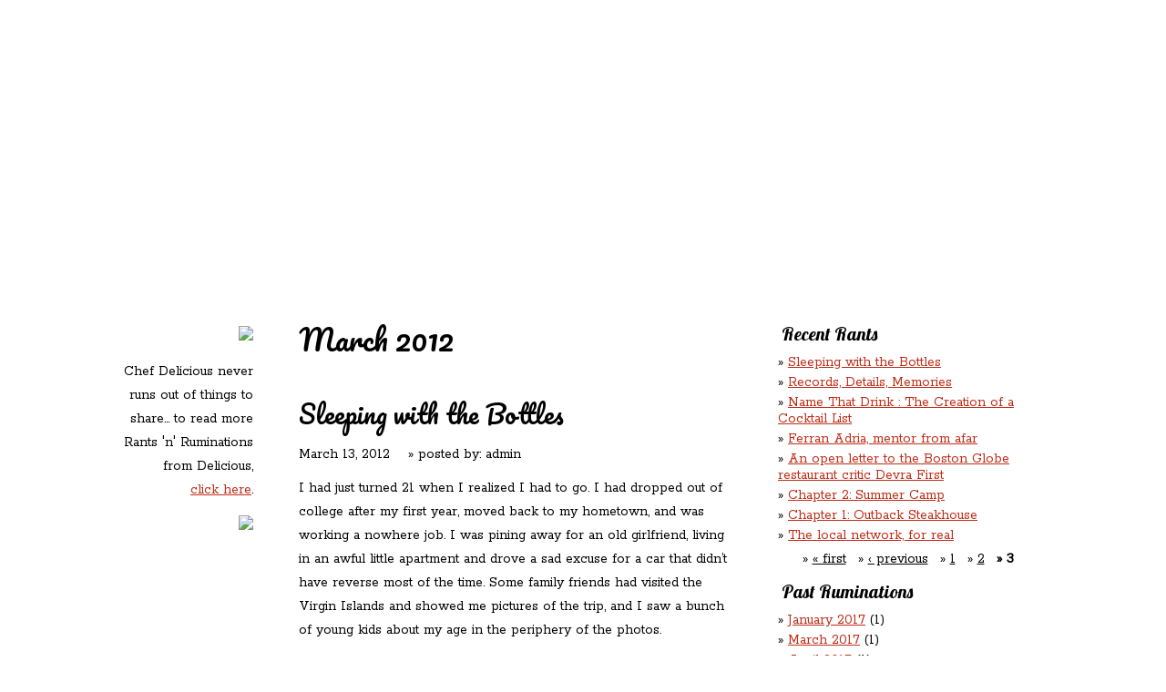

--- FILE ---
content_type: text/html; charset=utf-8
request_url: http://reddsinrozzie.com/blog/archive/201203?page=2
body_size: 5228
content:
<!DOCTYPE html PUBLIC "-//W3C//DTD XHTML 1.0 Strict//EN"
  "http://www.w3.org/TR/xhtml1/DTD/xhtml1-strict.dtd">
<html xmlns="http://www.w3.org/1999/xhtml" xml:lang="en" lang="en" dir="ltr">
  <head>
<meta http-equiv="Content-Type" content="text/html; charset=utf-8" />
  	
  	<link href='http://fonts.googleapis.com/css?family=Pacifico|Rokkitt|Lobster&v2' rel='stylesheet' type='text/css'>
    <meta http-equiv="Content-Type" content="text/html; charset=utf-8" />
<link rel="shortcut icon" href="/themes/rnr/favicon.ico" type="image/x-icon" />
    <title>March 2012 » Redd&#039;s in Rozzie</title>
    
    <link type="text/css" rel="stylesheet" media="all" href="/sites/default/files/css/css_b6d2b44e2d975503f8407ee592a9b227.css" />
<link type="text/css" rel="stylesheet" media="print" href="/sites/default/files/css/css_fab3f11e98d211faa89ffc8070c0de07.css" />
    <script type="text/javascript" src="/sites/default/files/js/js_c43eb39dda132d28524553e5c03b192d.js"></script>
<script type="text/javascript">
<!--//--><![CDATA[//><!--
jQuery.extend(Drupal.settings, { "basePath": "/", "googleanalytics": { "trackOutgoing": 1, "trackMailto": 1, "trackDownload": 1, "trackDownloadExtensions": "7z|aac|arc|arj|asf|asx|avi|bin|csv|doc|exe|flv|gif|gz|gzip|hqx|jar|jpe?g|js|mp(2|3|4|e?g)|mov(ie)?|msi|msp|pdf|phps|png|ppt|qtm?|ra(m|r)?|sea|sit|tar|tgz|torrent|txt|wav|wma|wmv|wpd|xls|xml|z|zip" }, "nice_menus_options": { "delay": 800, "speed": 1 }, "cron": { "basePath": "/poormanscron", "runNext": 1769372478 } });
//--><!]]>
</script>
    <!--[if lt IE 7]>
      <link type="text/css" rel="stylesheet" media="all" href="/themes/rnr/fix-ie.css" />    <![endif]-->
    
    
    
	        
    
  </head>
  <body class="sidebars blog">
	<a name="top"></a>
	<div id="wrap">
		<div id="wrap-inner">
  
			<div id="header">
				<div id="header-inner" class="inner">
								
					<div id="block-nice_menus-1" class="clear-block block block-nice_menus">

  <h2><span class="nice-menu-hide-title">Primary links</span></h2>

  <div class="content"><ul class="nice-menu nice-menu-down" id="nice-menu-1"><li class="menu-399 menu-path-node-10 first  odd "><a href="/content/redds-rozzie" title="Redd&#039;s &#039;n&#039; Rozzie">Redd&#039;s in Rozzie</a></li>
<li class="menu-400 menu-path-node-2 even "><a href="/content/redds-relatives" title="Relatives">Redd&#039;s Relatives</a></li>
<li class="menu-415 menu-path-front odd "><a href="/" title="">Home</a></li>
<li class="menu-401 menu-path-node-3 even "><a href="/content/rations-n-refreshments" title="Rations &#039;n&#039; Refreshments">Rations ‘n’ Refreshments</a></li>
<li class="menu-402 menu-path-blog odd  last "><a href="/blog" title="">Rants ‘N’ Ruminations</a></li>
</ul>
</div>
</div>
<div id="block-nice_menus-2" class="clear-block block block-nice_menus">

  <h2><span class="nice-menu-hide-title">Secondary links</span></h2>

  <div class="content"><ul class="nice-menu nice-menu-down" id="nice-menu-2"><li class="menu-403 menu-path-nolink-403 first  odd "><span class="nolink">Pics</span></li>
<li class="menu-404 menu-path-node-5 even "><a href="/content/contact" title="Contact">Contact</a></li>
<li class="menu-405 menu-path-instagramcom-reddcharlie- odd  last "><a href="http://instagram.com/reddcharlie/" title="">Chef Delicious</a></li>
</ul>
</div>
</div>
 
								
				</div>
			</div>
	
		    <div id="main">
		    	
		    	<div id="main-inner" class="inner clear">
		    		
		    	  			        <div id="sidebar-left" class="sidebar">
			          <div id="block-block-2" class="clear-block block block-block">


  <div class="content"><p><img src="/themes/rnr/images/sketch-wrestler-chef-delcious.png" alt="" /></p>

<img src="/themes/rnr/images/line-blog-left-sidebar.png" _mce_src="/themes/rnr/images/line-blog-left-sidebar.png" /> 

<p>Chef Delicious never runs out of things to share... to read more Rants 'n' Ruminations from Delicious, 
<a href="http://reddsinroslindale.blogspot.com/" target="_blank">click&nbsp;here</a>.

</p> <img src="/themes/rnr/images/line-blog-left-sidebar.png" _mce_src="/themes/rnr/images/line-blog-left-sidebar.png" /> </div>
</div>
			        </div>
			      				
			      <div id="center">
			          
			      	
			      	 			          			          <h1>March 2012</h1>			         
			          	
			          			          			        
			          
			            <div class="view view-archive view-id-archive view-display-id-page blog-sidebar-list view-dom-id-1">
    
  
  
      <div class="view-content">
        <div class="views-row views-row-1 views-row-odd views-row-first views-row-last">
    <div id="node-19" class="node">


  <h2><a href="/blog/sleeping-bottles" title="Sleeping with the Bottles">Sleeping with the Bottles</a></h2>


  <div class="content clear-block">
    <div class="blog-teaser">

<div class="date-and-author"><span class="date">March 13, 2012</span> &nbsp;&nbsp; &raquo; posted by: <span class="author">admin </span></div>

<p> I had just turned 21 when I realized I had to go. I had dropped out of college after my
first year, moved back to my hometown, and was working a nowhere job. I was pining away for an old 
girlfriend, living in an awful little apartment and drove a sad excuse for a car that didn’t have 
reverse most of the time. Some family friends had visited the Virgin Islands and showed me pictures 
of the trip, and I saw a bunch of young kids about my age in the periphery of the photos.
</div>
<div class="read-more"><a href="/blog/sleeping-bottles" title="Read the whole post" rel="nofollow">&raquo;read more</a></div>  </div>

  <div class="clear-block">
    <div class="meta">
         
     <div class="blog-divider"></div>
     
    </div>

          <!--<div class="links"><ul class="links inline"><li class="blog_usernames_blog first last"><a href="/blogs/admin" title="Read admin&#039;s latest blog entries.">admin&#039;s blog</a></li>
</ul></div>-->
      </div>

</div>
  </div>
    </div>
  
  
  
  
  
  
</div> 			          
			          
			          
			      
			          
			          
			      </div>
			
			      			        <div id="sidebar-right" class="sidebar">
			          <div id="block-views-blog_recent_posts-block" class="clear-block block block-views">

  <h2>Recent Rants</h2>

  <div class="content"><div class="view view-blog-recent-posts view-id-blog_recent_posts view-display-id-block view-dom-id-2">
    
  
  
      <div class="view-content">
      <div class="item-list">
    <ul>
          <li class="views-row views-row-1 views-row-odd views-row-first">  
  <div class="views-field-title">
                <span class="field-content"><a href="/blog/sleeping-bottles">Sleeping with the Bottles</a></span>
  </div>
</li>
          <li class="views-row views-row-2 views-row-even">  
  <div class="views-field-title">
                <span class="field-content"><a href="/blog/records-details-memories">Records, Details, Memories</a></span>
  </div>
</li>
          <li class="views-row views-row-3 views-row-odd">  
  <div class="views-field-title">
                <span class="field-content"><a href="/blog/name-drink-creation-cocktail-list">Name That Drink : The Creation of a Cocktail List</a></span>
  </div>
</li>
          <li class="views-row views-row-4 views-row-even">  
  <div class="views-field-title">
                <span class="field-content"><a href="/blog/ferran-adria-mentor-afar">Ferran Adria, mentor from afar</a></span>
  </div>
</li>
          <li class="views-row views-row-5 views-row-odd">  
  <div class="views-field-title">
                <span class="field-content"><a href="/blog/open-letter-boston-globe-restaurant-critic-devra-first">An open letter to the Boston Globe restaurant critic Devra First</a></span>
  </div>
</li>
          <li class="views-row views-row-6 views-row-even">  
  <div class="views-field-title">
                <span class="field-content"><a href="/blog/chapter-2-summer-camp">Chapter 2: Summer Camp</a></span>
  </div>
</li>
          <li class="views-row views-row-7 views-row-odd">  
  <div class="views-field-title">
                <span class="field-content"><a href="/blog/chapter-1-outback-steakhouse">Chapter 1: Outback Steakhouse</a></span>
  </div>
</li>
          <li class="views-row views-row-8 views-row-even views-row-last">  
  <div class="views-field-title">
                <span class="field-content"><a href="/blog/local-network-real">The local network, for real</a></span>
  </div>
</li>
      </ul>
</div>    </div>
  
      <div class="item-list"><ul class="pager"><li class="pager-first first"><a href="/blog/archive/201203" title="Go to first page" class="active">« first</a></li>
<li class="pager-previous"><a href="/blog/archive/201203?page=1" title="Go to previous page" class="active">‹ previous</a></li>
<li class="pager-item"><a href="/blog/archive/201203" title="Go to page 1" class="active">1</a></li>
<li class="pager-item"><a href="/blog/archive/201203?page=1" title="Go to page 2" class="active">2</a></li>
<li class="pager-current last">3</li>
</ul></div>  
  
  
  
  
</div> </div>
</div>
<div id="block-views-archive-block" class="clear-block block block-views">

  <h2>Past Ruminations</h2>

  <div class="content"><div class="view view-archive view-id-archive view-display-id-block blog-sidebar-list view-dom-id-3">
    
  
  
      <div class="view-content">
      <div class="item-list">
  <ul class="views-summary">
      <li><a href="/blog/archive/201701">January 2017</a>
              (1)
          </li>
      <li><a href="/blog/archive/201703">March 2017</a>
              (1)
          </li>
      <li><a href="/blog/archive/201704">April 2017</a>
              (1)
          </li>
      <li><a href="/blog/archive/201706">June 2017</a>
              (1)
          </li>
      <li><a href="/blog/archive/201710">October 2017</a>
              (1)
          </li>
      <li><a href="/blog/archive/201807">July 2018</a>
              (1)
          </li>
      <li><a href="/blog/archive/201905">May 2019</a>
              (1)
          </li>
    </ul>
</div>
    </div>
  
      <div class="item-list"><ul class="pager"><li class="pager-first first"><a href="/blog/archive/201203" title="Go to first page" class="active">« first</a></li>
<li class="pager-previous"><a href="/blog/archive/201203?page=1" title="Go to previous page" class="active">‹ previous</a></li>
<li class="pager-item"><a href="/blog/archive/201203" title="Go to page 1" class="active">1</a></li>
<li class="pager-item"><a href="/blog/archive/201203?page=1" title="Go to page 2" class="active">2</a></li>
<li class="pager-current last">3</li>
</ul></div>  
  
  
  
  
</div> </div>
</div>
<div id="block-views-blog_tags-block_1" class="clear-block block block-views">

  <h2>Flavors</h2>

  <div class="content"><div class="view view-blog-tags view-id-blog_tags view-display-id-block_1 blog-sidebar-list view-dom-id-4">
    
  
  
      <div class="view-content">
      <div class="item-list">
  <ul class="views-summary">
      <li><a href="/blog/tags/rant">rant</a>
              (1)
          </li>
      <li><a href="/blog/tags/Race">Race</a>
              (1)
          </li>
      <li><a href="/blog/tags/quickening">quickening</a>
              (1)
          </li>
      <li><a href="/blog/tags/proper-manners">proper manners</a>
              (1)
          </li>
      <li><a href="/blog/tags/Prince">Prince</a>
              (1)
          </li>
      <li><a href="/blog/tags/pork">pork</a>
              (1)
          </li>
      <li><a href="/blog/tags/Politics">Politics</a>
              (1)
          </li>
      <li><a href="/blog/tags/physics">physics</a>
              (1)
          </li>
      <li><a href="/blog/tags/Paul-Bocuse">Paul Bocuse</a>
              (1)
          </li>
      <li><a href="/blog/tags/outback-steakhouse">outback steakhouse</a>
              (1)
          </li>
    </ul>
</div>
    </div>
  
      <div class="item-list"><ul class="pager"><li class="pager-first first"><a href="/blog/archive/201203" title="Go to first page" class="active">« first</a></li>
<li class="pager-previous"><a href="/blog/archive/201203?page=1" title="Go to previous page" class="active">‹ previous</a></li>
<li class="pager-item"><a href="/blog/archive/201203" title="Go to page 1" class="active">1</a></li>
<li class="pager-item"><a href="/blog/archive/201203?page=1" title="Go to page 2" class="active">2</a></li>
<li class="pager-current">3</li>
<li class="pager-item"><a href="/blog/archive/201203?page=3" title="Go to page 4" class="active">4</a></li>
<li class="pager-item"><a href="/blog/archive/201203?page=4" title="Go to page 5" class="active">5</a></li>
<li class="pager-item"><a href="/blog/archive/201203?page=5" title="Go to page 6" class="active">6</a></li>
<li class="pager-item"><a href="/blog/archive/201203?page=6" title="Go to page 7" class="active">7</a></li>
<li class="pager-item"><a href="/blog/archive/201203?page=7" title="Go to page 8" class="active">8</a></li>
<li class="pager-item"><a href="/blog/archive/201203?page=8" title="Go to page 9" class="active">9</a></li>
<li class="pager-next"><a href="/blog/archive/201203?page=3" title="Go to next page" class="active">next ›</a></li>
<li class="pager-last last"><a href="/blog/archive/201203?page=8" title="Go to last page" class="active">last »</a></li>
</ul></div>  
  
  
  
  
</div> </div>
</div>
			          <br clear="all" />
			        </div>
			      			      
			      <br clear="all" />
			      
			
			    </div> <!-- /main-inner -->
			    	    
			   
			    
			    
			</div>
		 
		
		</div>
		
	</div>
	<br clear="all" />
	<div id="footer">
		<div id="footer-inner-for-background">
			<div id="footer-inner" class="inner">
				<div id="block-block-6" class="clear-block block block-block">


  <div class="content"><div class="footer-1">
	<h3>Come Visit us:</h3>
	4257 Washington Street<br />
	Roslindale, MA 02131<br />
	<a href="http://maps.google.com/maps?q=4257+Washington+Street++Roslindale,+MA+02131&oe=utf-8&client=firefox-a&gl=us&z=16">Directions</a>
</div>

<div class="footer-2">
	<h3>Get in Touch</h3>
	<a href="mailto:chefdelicious@reddsinrozzie.com">chefdelicious@reddsinrozzie.com</a><br />
	(617) 325-1000<br />
	<h3>Follow Us</h3>
	
		<a href="https://www.facebook.com/pages/Redds-in-Rozzie/207019839320054" target="_blank"><img src="/themes/rnr/images/icon-fb.png" alt="facebook" /></a>
	<a href="https://twitter.com/reddsinrozzie" target="_blank"><img src="/themes/rnr/images/icon-twitter.png" alt="twitter" /></a>
	<a href="https://instagram.com/reddcharlie/" target="_blank"><img src="http://www.reddsinrozzie.com/images/instagram.png" alt="instagram" /></a>

	<h3>Keep In Touch</h3>

	<!-- Begin MailChimp Signup Form -->
	<form action="http://reddsinrozzie.us3.list-manage.com/subscribe/post?u=bda4a9651f53911e2bd6de1e7&amp;id=d469d0773c" method="post" id="mc-embedded-subscribe-form" name="mc-embedded-subscribe-form" class="validate" target="_blank" novalidate>
	
	<div class="mc-field-group">
		<label for="mce-EMAIL">Email Address </label> <input type="email" value="" name="EMAIL" class="required email" required placeholder="Email Address" id="mce-EMAIL"> <input type="submit" value="Go" name="subscribe" id="mc-embedded-subscribe" class="button">
	</div>
	<div id="mce-responses" class="clear">
		<div class="response" id="mce-error-response" style="display:none"></div>
		<div class="response" id="mce-success-response" style="display:none"></div>
	</div>    <!-- real people should not fill this in and expect good things - do not remove this or risk form bot signups-->
	<div style="position: absolute; left: -5000px;"><input type="text" name="b_bda4a9651f53911e2bd6de1e7_d469d0773c" value=""></div>
	<div class="clear"></div>
	</form>
</div>

<!--End mc_embed_signup-->	
	
<div class="footer-3">
	<h3>Open For Business:</h3>
Dinner: Tuesday-Saturday 5pm-10pm<br />
Drinks: Tuesday-Saturday 'til 11pm <br />
Sunday Brunch: 10am-3pm <br />
Closed Monday
        <br /><br />
        <br /><br />
        <a href="http://www.icscreative.com" target="_blank">site by ICS</a>

</div></div>
</div>
				<br clear="all" />
			</div>
			
		</div>
	</div>  
  
<!-- /layout -->

  <script type="text/javascript">
<!--//--><![CDATA[//><!--
var _gaq = _gaq || [];_gaq.push(["_setAccount", "UA-4955966-22"]);_gaq.push(["_trackPageview"]);(function() {var ga = document.createElement("script");ga.type = "text/javascript";ga.async = true;ga.src = ("https:" == document.location.protocol ? "https://ssl" : "http://www") + ".google-analytics.com/ga.js";var s = document.getElementsByTagName("script")[0];s.parentNode.insertBefore(ga, s);})();
//--><!]]>
</script>
  </body>
</html>
